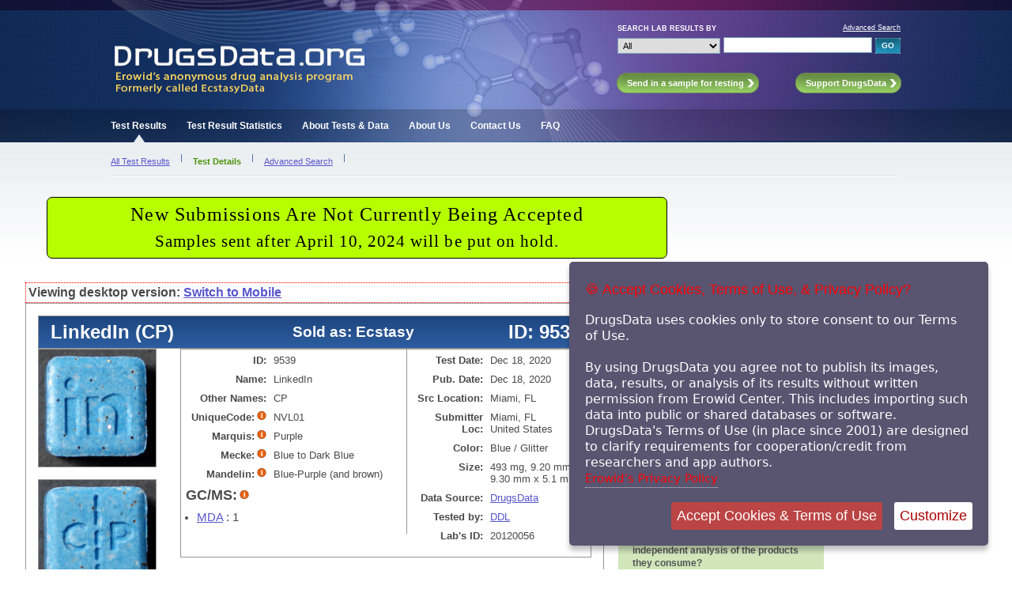

--- FILE ---
content_type: text/html; charset=iso-8859-1
request_url: https://www.drugsdata.org/view.php?id=9539
body_size: 5603
content:
<!-- cache dep --www--ecstasydata.org--erowid_sept_drive.php  mCacheFileMTime : 1768942189  < 1712797131 -->

<!DOCTYPE HTML PUBLIC "-//W3C//DTD HTML 4.01 Transitional//EN"
        "http://www.w3.org/TR/html4/loose.dtd">
<html>
<head>
<title>DrugsData.org (was EcstasyData): Test Details : Result #9539 - LinkedIn, 9539 </title>
<script type="text/javascript" src="/includes/javascript/mobile-detect.min.js"></script>

	<link rel="shortcut icon" type="image/ico" href="/images/layout/favicon.ico">
<!--   <meta http-equiv="Content-Type" content="text/html; charset=utf-8"> -->

    <meta http-equiv="Content-Type" content="text/html; charset=ISO-8859-1"> 

  <meta name="keywords" content="Drugs Research Chemicals Ecstasy Molly Pill Testing Results Data Reports MDMA Tablet Laboratory GC/MS Gas Chromatography Mass Spectrometry Marquis Mecke Simons Images Pictures Contents Chemicals Reports">
  <meta name="description" content="DrugsData (EcstasyData) lab testing result">
  <meta name="author" content="DrugsData.org / Erowid" >

	<link href="/includes/css/main_styles.css" rel="stylesheet" type="text/css">
	<link href="/includes/css/nav_styles.css" rel="stylesheet" type="text/css" >	
 <!--      <link href="/includes/css/erowid_fundraiser.css" rel="stylesheet" type="text/css"> -->     <link href="/includes/css/drugsdata_header_messages.css" rel="stylesheet" type="text/css">	
	
	<meta property="og:image" content="https://ecstasydata.org/images/display/9539.jpg" />


<!--	<script type="text/javascript" src="/includes/javascript/jquery-1.3.2.js"></script> -->
<script>
    function switchMobile(mOnOff) {

     var mNewMobileValue = (mOnOff == "off")  ? 0 : 1; 
     var mUrl = window.location.href;
//        alert("switchMobile : " + mOnOff + " = " + mNewMobileValue);
     if (mUrl.match(/mobile=/) ) {
//     alert("match" + mNewMobileValue);
     	mUrl = mUrl.replace(/mobile=(0|1)/, "mobile=" + mNewMobileValue);
     }
     else {
        mUrl = mUrl + "&mobile=1";
     }
     window.location.href = mUrl;
//alert("new url: " + mUrl);
    }
  </script>


  <link href="includes/css/cookie_terms_of_use.css" rel="stylesheet"  type="text/css" />
  <script src="/includes/javascript/jquery-3.3.1.min.js"></script>
  <script src="includes/javascript/jquery.ihavecookies.js"></script>
  <script src="includes/javascript/cookie_terms_of_use.js"></script>
  <script src="includes/javascript/drugsdata_main_lib.js"></script>
</head>
<body id="TabletDetails" class="TestResults">
<!-- Start Main Container -->

<div id="OutsideWrapper">

<div id="Header">
  
<!-- Start Header -->
<div id="all-header">
<!--					<div id="EDLogo"><a href="/index.php"><img src="/images/layout/ED_Logo.jpg" class="Logo" alt="DrugsData.org (formerly EcstasyData)" /></a></div> -->

					<div id="EDLogo"><a href="/index.php"><img src="/images/layout/logo_drugsdata_2019_v3.jpg" class="Logo" alt="DrugsData.org (formerly EcstasyData)" /></a></div>
					
						<!-- Start Search Module -->
						<div id="QuickSearchModule">	  
<form name="SearchForm" action="/results.php" method="get">
<table id="QuickSearch" style="border:0px; padding:0px; border-spacing: 0px; border-collapse: separate;">
<tr>
 <td class="Label">Search Lab Results by</td>
 <td class="Link"><a href="/search.php">Advanced Search</a></td>
</tr>
<tr>
 <td class="Filters">
<!-- <input type="hidden" name="start" value="0"> -->
 <select name="search_field" class="search" id="SField">
  <option value="all" selected>All</option>
  <option value="name" >Sample Name</option>
  <option value="substance" >Substance(s)</option>
  <option value="location" >Location</option>
  <option value="source" >Data Source</option>
 </select>
</td>
<td>
 <input type="text" name="s" value="" size="25" class="search" tabindex="1">
 <input type="submit" value="GO" class="GoButton">
</td>
</tr>
</table>
</form>						
						</div>
						<!-- End Search Module -->
						
						<!-- Start Call to Action Buttons -->
							<ul id="ButtonModule">
								<li id="Send"><a class="HeaderButton" href="/send_sample.php"><span>Send in a sample for testing</span></a></li>
								<li id="Support"><a class="HeaderButton" href="/about_funding.php"><span>Support DrugsData</span></a></li>
							</ul>
						<!-- End Call to Action Buttons -->
						
						<!-- Start Header Tabs -->
							<ul id="TabModule">
								<li id="HomeTab"><a href="/results.php">Test Results</a></li>
								<li id="StatsTab"><a href="/stats.php">Test Result Statistics</a></li>
								<li id="AboutTestsTab"><a href="/about_data.php">About Tests &amp; Data</a></li>
								<li id="AboutUsTab"><a href="/about.php">About Us</a></li>
								<li id="ContactTab"><a href="/contact.php">Contact Us</a></li>
								<li id="FAQTab"><a href="/faq.php">FAQ</a></li>
							</ul>                     
						<!-- End Header Tabs -->
<!-- End Header -->						
</div> <!-- end all-header -->
</div>

<div id="HeaderNav">
 <!-- Start HeaderNav-->
<ul id="HeaderNavModule">
	<li id="TestResultsSub">
		<ul>
			<li id="AllResults"><a href="results.php">All Test Results</a></li>
			<li id="TestDetails">Test Details</li>
			<li id="NavAdvancedSearch"><a href="search.php">Advanced Search</a></li>
		</ul>
		</li>
		
	<li id="StatsSub">
		<ul>
			<li id="SummaryDataEcstasy"><a href="stats.php">Ecstasy Summary</a></li>
			<li id="SummaryData"><a href="stats_drugsdata.php?style=number">Opioids Data</a></li>			
			<li id="SubstancesYear"><a href="stats_substance_by_year.php">Substances by Year</a></li>
			<li id="SubstancesUniqueYear"><a href="stats_unique_substance_by_year.php">Unique Subs by Year</a></li>
			<li id="SubstancesWeight"><a href="stats_substance_by_mass.php">Substances by Mass</a></li>
			<li id="CitiesYear"><a href="stats_city_by_year.php">Cities by Year</a></li>
			<li id="StatesYear"><a href="stats_state_by_year.php">States by Year</a></li>
			
		</ul>
	</li>
	<li id="AboutTestsSub">
		<ul>
			<li id="TestsOverview"><a href="about_data.php">Overview</a></li>
			<li id="TestTypes"><a href="about_data_test_types.php">Test Types</a></li>
			<li id="DataSources"><a href="about_data_sources.php">Data Sources</a></li>
			<li id="TestingResources"><a href="additional_resources.php">Additional Testing Resources</a></li>
			<li id="Articles"><a href="articles.php">Articles</a></li>	
		</ul>
	</li>
	<li id="AboutUsSub">
		<ul>
			<li id="AboutOverview"><a href="/about.php">Overview</a></li>
			<li id="Funding"><a href="/about_funding.php">How the project is funded</a></li>
			
		</ul>
	</li>
</ul>
<!-- End HeaderNav-->
</div>


<!-- Content Wrapper -->		
	<div id="ContentWrapper">


<noscript>
	<div class="noscript-copyright">&#169; Copyright 2001-2024 Erowid Center. DrugsData is a project of <a href="http://www.erowid.org/">Erowid Center</a>. All rights reserved. <br/><br/>

By using this site you agree not to publish its images, data, results, or analysis of its results without written permission from Erowid Center.

	Permission is required before using data from DrugsData in any of these ways, including importing it into public or shared databases, software, or systems.

This policy has been in place since 2001 in order to require cooperation and credit by researchers and app authors.
<br/><br/>

Your javascript is turned off.
To remove this message, turn on javascript and accept the Terms of Use.</div>

</noscript>
		


	
<!-- Main Content -->

  <div id="content-messpath-frame">
  <div id="message">

  
<!--googleoff: index-->
<!-- Sperowider <exclude> -->

<style>
#message { background: #b7ff00; border: 1px solid #000000; border-radius: 7px; width: 775px; }
#message-inner-lg { font: 500 1.85rem georgia,times,serif; letter-spacing: .05em; color: #000000; padding-top: 4px; padding-bottom: 6px; }
#message-inner-md { font: 500 1.6rem georgia,times,serif; letter-spacing: .05em; color: #000000; padding-top: 2px; padding-bottom: 6px; }
</style>
<div id="message-inner-lg">New Submissions Are Not Currently Being Accepted</div>
<div id="message-inner-md">Samples sent after April 10, 2024 will be put on hold.</div><!-- Sperowider </exclude> -->
<!--googleon: index-->
  </div> <!-- close message -->
  </div> <!-- close content-messpath-frame -->
  

<script>
  var gIDArray = [9539];
  var gIDList = "9539";

</script>

		<div id="Main">
<div style="display:none;">
 <form action="drugsdata_user_save.php" method="post" action="">

    <input type="hidden" name="id" value="9539" />
    
 </form>
</div>


<div id="mobile-switcher">
Viewing desktop version:   <a href="#" onclick="switchMobile('on');">Switch to Mobile</a>
</div> <!-- end mobile-switcher -->

<div id="user-nav"></div>



			
			<div class="DetailsModule">

			<div id="DetailsHeader2">

				<div id="HeaderTabletName">LinkedIn <span class="Note">(CP)</span></div>
		<div id="HeaderSoldAs">Sold as: Ecstasy</div> 				<div id="HeaderTabletID">ID: 9539</div>

			</div>


					<div class="TabletPhoto-set">
						<img src="/images/display/9000/9539_lg.jpg" class="TabletMedium" alt="Result Photo" />



 <a href="/images/display/9000/9539_master_linkedin_back_lg3.jpg" class="other-detail-image" > <img src="/images/display/9000/9539_master_linkedin_back_lg3.jpg" class="detail-image" alt="Detail Photo" />
</a>

 <a href="/images/display/9000/9539_master_linkedin_reagent1_lg6.jpg" class="reagent-test-result" > <img src="/images/display/9000/9539_master_linkedin_reagent1_lg3.jpg" class="detail-image" alt="Detail Photo" />
</a>

 <a href="/images/display/9000/9539_master_linkedin_reagent2_lg6.jpg" class="reagent-test-result" > <img src="/images/display/9000/9539_master_linkedin_reagent2_lg3.jpg" class="detail-image" alt="Detail Photo" />
</a>
					</div> <!-- end TabletPhoto-set2 -->

					<div class="TabletData">
						<div class="LeftColumn">
							<table class="TabletDataLeft" cellspacing="3" summary="DrugsData Selected Tablet Test Result Details">
								<tr>
									<th>ID:</th>
									<td>9539</td>
								</tr>
								<tr>
									<th>Name:</th>
									<td>LinkedIn</td>
								</tr>
								<tr>
									<th>Other Names:</th>
									<td>CP</td>
								</tr>
 <tr>
   <th>UniqueCode:<a href="#" class="info"><img src="/images/layout/info_icon.png" alt="More info" class="InfoIcon"><span><strong>Unique Lookup Code</strong> is an alphanumeric string created by the submitter and included with the sample so anonymously submitted samples can be positively identified as the submitter's sample.</span></a></th>
</th>
   <td>NVL01</td>
 </tr>

 



								<tr>
									<th>Marquis:<a href="#" class="info"><img src="/images/layout/info_icon.png" alt="More info" class="InfoIcon"><span><strong>The Marquis Test</strong> is a reagent field test conducted by placing a drop of reagent liquid onto a small sample of the material being tested. The chemicals in the reagent react differently with different chemicals, turning a variety of colors based on the what is in the material being tested.</span></a></th>
									<td>Purple</td>
								</tr>
	  								
									
								<tr>
									<th>Mecke:<a href="#" class="info"><img src="/images/layout/info_icon.png" alt="More info" class="InfoIcon"><span>As with the Marquis Test, <strong>The Mecke Test</strong> is a reagent field test conducted by placing a drop of liquid reagent onto a sample of the material in question. Mecke reagent is primarily used for the identification of heroin and other opiates.</span></a></th>
									<td>Blue to Dark Blue</td>
								</tr>
	  								
									
								<tr>
									<th>Mandelin:<a href="#" class="info"><img src="/images/layout/info_icon.png" alt="More info" class="InfoIcon"><span><strong>The Mandelin Test</strong> is a reagent field test conducted by placing a drop of liquid reagent onto a sample of the material in question. Mandelin is primarily used for the detection of ketamine and PMA. It is a mixture of ammonium metavanadate and concentrated sulfuric acid.</span></a></th>
									<td>Blue-Purple (and brown)</td>
								</tr>

      								
									
																<tr>
									<th id="primary-test" style="font-size:large; text-align:left" >GC/MS:<a href="#" class="info"><img src="/images/layout/info_icon.png" alt="More info" class="InfoIcon"><span><strong>The GC/MS Lab Test</strong> </span></a></th>
									<td>&nbsp;</td>
								<tr><td colspan="2">
										<ul class="Substance">


								
				  <li>

<span class=" ">
<a href="/search.php?substance1=86">MDA</a></span>


: 1 

				  </li>
														</ul>
									</td>
								</tr>	
	
							 </table>
						</div>
						<div class="RightColumn">
							<table class="TabletDataRight" cellspacing="3" summary="DrugsData Selected Tablet Test Result Details">
								<tr>
									<th>Test Date:</th>
									<td>Dec 18, 2020</td>
								</tr>
								<tr>
									<th>Pub. Date:</th>
									<td>Dec 18, 2020</td>
							</tr>	
								<tr>
									<th>Src Location:</th>
									<td>Miami, FL</td>
								</tr>
								<tr>
									<th>Submitter Loc:</th>
									<td>Miami, FL<BR>United States</td>
								</tr>
								

								<tr>
									<th>Color:</th>
									<td>Blue / Glitter</td>
								</tr>		
								<tr>
									<th>Size:</th>
									<td>493 mg, 9.20 mm x 9.30 mm x 5.1 mm</td>
								</tr>
								<tr>
									<th>Data Source:</th>
									<td><a href="/about_data_sources.php#DrugsData">DrugsData</a></td>
								</tr>
								<tr>
									<th>Tested by:</th>
									<td><a href="/about_data_sources.php#DDL">DDL</a></td>
								</tr>								
								<tr>
									<th>Lab's ID:</th>
									<td>20120056</td>
								</tr>								


							 </table>	
						 </div>					 
					</div> <!-- end TabletData -->
					<div class="TabletData">




<div id="additional-parameters">

 <div id="drug-sold-as"><span class="title">Sold as:</span> <span class="otherinfo">Ecstasy </span></div>


 <div id="drug-expected"><span class="title">Expected to be:</span> <span class="otherinfo">Other Substances </span></div>

</div> <!-- close additional-parameters -->

<div id="additional-information">

	<div id="comment-container">
	



	  <div class="comment">
	  <div class="title"><a name="Description">Description <!-- type: 4 : iCommentDisplayFlag: 1)-->  </a></div>
	  <div class="otherinfo">Square blue tablet with LinkedIn logo and 'CP' flanking dashed break line. Glittery.</div>
	  </div> <!-- close comment -->
	






	</div> <!-- end comment-container -->


  </div> <!-- end additional-information -->
  

 </div>	 <!-- end TabletData -->


  </div> <!-- end Main -->
  
	


</div> <!-- end DetailsModule -->

		<!-- Start Right Sidebar -->
		<div id="Sidebar">	
			<div class="SidebarModuleTop">
				<div class="SidebarModule">
				<h3>Send in a sample for testing</h3>
<p>DrugsData tests all psychoactive drugs including ecstasy tablets, powders, research chemicals, novel pschoactive substances, and other drugs through our licensed laboratory.  Ecstasy/Molly tablets cost $100. Recreational drug powder/crystal/blotter costs $100. Pharmaceuticals, supplements and all others cost $150 per analysis. </p>
<a class="SidebarButton" href="/send_sample.php"><span>Learn more</span></a> 
				</div>
			</div><br/>
			<br>&nbsp;</br>
			<br>&nbsp;</br>
			<div class="SidebarModuleTop">
				<div class="SidebarModule">
					<h3>Support DrugsData</h3>
	<p>Should the public have access to independent analysis of the products they consume?</p>

	<p>The vast majority of analyses of over-the-counter, prescription, and recreational drugs are performed in secret with no independent oversite or review. No other historical record, free from politically-controlled agencies, is currently available in North America nor most other parts of the world.</p>
	
	<p>DrugsData, a project of Erowid Center, needs the support of professionals, students, parents, individuals with means, and small foundations for a total yearly budget of around $120,000 USD. Erowid Center's general budget and the co-pays we require fund most of this cost.</p>
	<a class="SidebarButton" href="http://www.erowid.org/donations/donations_ecstasydata.php"><span>Donate now</span></a>

	
	
				</div>	<br/>
			</div>
		</div>
	<!-- End Right Sidebar -->	

</div>
<!-- End Content Wrapper -->
<div id="PushFooter"></div>
</div>
<!-- End Outside Wrapper -->


<div id="Footer">
<!-- Start Footer: includes/footer.php-->		

	<div class="FooterRowOne">&#169; <a name="copyright-footer">Copyright 2001 - 2024 Erowid Center.</a> All rights reserved. By using this site you agree not to publish results or analysis of our data without written permission from Erowid Center.<br/> Permission required before reproducing or using in other software or system. DrugsData is a project of <a href="http://www.erowid.org/">Erowid Center</a>.
	
</div><br/>
<div class="FooterRowTwo"><a href="/results.php">Test Results</a> <span class="FooterDivider">&#183;</span> <a href="stats.php">Test Result Statistics</a> <span class="FooterDivider">&#183;</span> <a href="about_data.php">About Tests &amp; Data</a> <span class="FooterDivider">&#183;</span> <a href="about.php">About Us</a> <span class="FooterDivider">&#183;</span> <a href="contact.php">Contact Us</a> <span class="FooterDivider">&#183;</span> <a href="about_funding.php">Support DrugsData</a> <span class="FooterDivider">&#183;</span> <a href="send_sample.php">Send in a Sample for Testing</a>
</div>
<!-- End Footer : includes/footer.php --></div>


<!-- wrote cache as f984210ab6f035e968597a59cf673ea2_view_9539.html : RunTime1: 1.3899  RunTime2: 1.3908760547638 /x/cache/php//www/ecstasydata.org/cache_f9/--> <!-- rt:1.3929059505463--></body>
</html>
